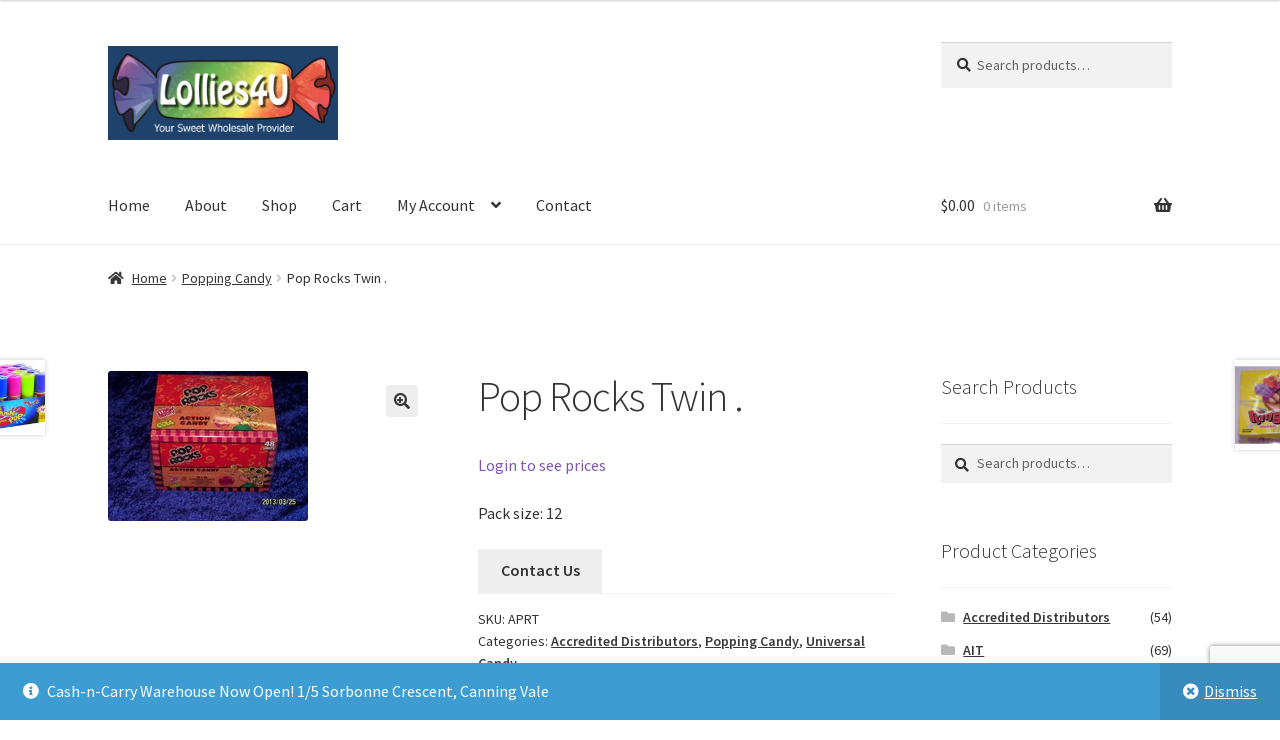

--- FILE ---
content_type: text/html; charset=utf-8
request_url: https://www.google.com/recaptcha/api2/anchor?ar=1&k=6Lf9n2spAAAAAKnGTcz_hZjOHOTgI704OtrnnuEK&co=aHR0cHM6Ly9sb2xsaWVzNHUuY29tLmF1OjQ0Mw..&hl=en&v=N67nZn4AqZkNcbeMu4prBgzg&size=invisible&anchor-ms=20000&execute-ms=30000&cb=m68rgewyme1u
body_size: 48887
content:
<!DOCTYPE HTML><html dir="ltr" lang="en"><head><meta http-equiv="Content-Type" content="text/html; charset=UTF-8">
<meta http-equiv="X-UA-Compatible" content="IE=edge">
<title>reCAPTCHA</title>
<style type="text/css">
/* cyrillic-ext */
@font-face {
  font-family: 'Roboto';
  font-style: normal;
  font-weight: 400;
  font-stretch: 100%;
  src: url(//fonts.gstatic.com/s/roboto/v48/KFO7CnqEu92Fr1ME7kSn66aGLdTylUAMa3GUBHMdazTgWw.woff2) format('woff2');
  unicode-range: U+0460-052F, U+1C80-1C8A, U+20B4, U+2DE0-2DFF, U+A640-A69F, U+FE2E-FE2F;
}
/* cyrillic */
@font-face {
  font-family: 'Roboto';
  font-style: normal;
  font-weight: 400;
  font-stretch: 100%;
  src: url(//fonts.gstatic.com/s/roboto/v48/KFO7CnqEu92Fr1ME7kSn66aGLdTylUAMa3iUBHMdazTgWw.woff2) format('woff2');
  unicode-range: U+0301, U+0400-045F, U+0490-0491, U+04B0-04B1, U+2116;
}
/* greek-ext */
@font-face {
  font-family: 'Roboto';
  font-style: normal;
  font-weight: 400;
  font-stretch: 100%;
  src: url(//fonts.gstatic.com/s/roboto/v48/KFO7CnqEu92Fr1ME7kSn66aGLdTylUAMa3CUBHMdazTgWw.woff2) format('woff2');
  unicode-range: U+1F00-1FFF;
}
/* greek */
@font-face {
  font-family: 'Roboto';
  font-style: normal;
  font-weight: 400;
  font-stretch: 100%;
  src: url(//fonts.gstatic.com/s/roboto/v48/KFO7CnqEu92Fr1ME7kSn66aGLdTylUAMa3-UBHMdazTgWw.woff2) format('woff2');
  unicode-range: U+0370-0377, U+037A-037F, U+0384-038A, U+038C, U+038E-03A1, U+03A3-03FF;
}
/* math */
@font-face {
  font-family: 'Roboto';
  font-style: normal;
  font-weight: 400;
  font-stretch: 100%;
  src: url(//fonts.gstatic.com/s/roboto/v48/KFO7CnqEu92Fr1ME7kSn66aGLdTylUAMawCUBHMdazTgWw.woff2) format('woff2');
  unicode-range: U+0302-0303, U+0305, U+0307-0308, U+0310, U+0312, U+0315, U+031A, U+0326-0327, U+032C, U+032F-0330, U+0332-0333, U+0338, U+033A, U+0346, U+034D, U+0391-03A1, U+03A3-03A9, U+03B1-03C9, U+03D1, U+03D5-03D6, U+03F0-03F1, U+03F4-03F5, U+2016-2017, U+2034-2038, U+203C, U+2040, U+2043, U+2047, U+2050, U+2057, U+205F, U+2070-2071, U+2074-208E, U+2090-209C, U+20D0-20DC, U+20E1, U+20E5-20EF, U+2100-2112, U+2114-2115, U+2117-2121, U+2123-214F, U+2190, U+2192, U+2194-21AE, U+21B0-21E5, U+21F1-21F2, U+21F4-2211, U+2213-2214, U+2216-22FF, U+2308-230B, U+2310, U+2319, U+231C-2321, U+2336-237A, U+237C, U+2395, U+239B-23B7, U+23D0, U+23DC-23E1, U+2474-2475, U+25AF, U+25B3, U+25B7, U+25BD, U+25C1, U+25CA, U+25CC, U+25FB, U+266D-266F, U+27C0-27FF, U+2900-2AFF, U+2B0E-2B11, U+2B30-2B4C, U+2BFE, U+3030, U+FF5B, U+FF5D, U+1D400-1D7FF, U+1EE00-1EEFF;
}
/* symbols */
@font-face {
  font-family: 'Roboto';
  font-style: normal;
  font-weight: 400;
  font-stretch: 100%;
  src: url(//fonts.gstatic.com/s/roboto/v48/KFO7CnqEu92Fr1ME7kSn66aGLdTylUAMaxKUBHMdazTgWw.woff2) format('woff2');
  unicode-range: U+0001-000C, U+000E-001F, U+007F-009F, U+20DD-20E0, U+20E2-20E4, U+2150-218F, U+2190, U+2192, U+2194-2199, U+21AF, U+21E6-21F0, U+21F3, U+2218-2219, U+2299, U+22C4-22C6, U+2300-243F, U+2440-244A, U+2460-24FF, U+25A0-27BF, U+2800-28FF, U+2921-2922, U+2981, U+29BF, U+29EB, U+2B00-2BFF, U+4DC0-4DFF, U+FFF9-FFFB, U+10140-1018E, U+10190-1019C, U+101A0, U+101D0-101FD, U+102E0-102FB, U+10E60-10E7E, U+1D2C0-1D2D3, U+1D2E0-1D37F, U+1F000-1F0FF, U+1F100-1F1AD, U+1F1E6-1F1FF, U+1F30D-1F30F, U+1F315, U+1F31C, U+1F31E, U+1F320-1F32C, U+1F336, U+1F378, U+1F37D, U+1F382, U+1F393-1F39F, U+1F3A7-1F3A8, U+1F3AC-1F3AF, U+1F3C2, U+1F3C4-1F3C6, U+1F3CA-1F3CE, U+1F3D4-1F3E0, U+1F3ED, U+1F3F1-1F3F3, U+1F3F5-1F3F7, U+1F408, U+1F415, U+1F41F, U+1F426, U+1F43F, U+1F441-1F442, U+1F444, U+1F446-1F449, U+1F44C-1F44E, U+1F453, U+1F46A, U+1F47D, U+1F4A3, U+1F4B0, U+1F4B3, U+1F4B9, U+1F4BB, U+1F4BF, U+1F4C8-1F4CB, U+1F4D6, U+1F4DA, U+1F4DF, U+1F4E3-1F4E6, U+1F4EA-1F4ED, U+1F4F7, U+1F4F9-1F4FB, U+1F4FD-1F4FE, U+1F503, U+1F507-1F50B, U+1F50D, U+1F512-1F513, U+1F53E-1F54A, U+1F54F-1F5FA, U+1F610, U+1F650-1F67F, U+1F687, U+1F68D, U+1F691, U+1F694, U+1F698, U+1F6AD, U+1F6B2, U+1F6B9-1F6BA, U+1F6BC, U+1F6C6-1F6CF, U+1F6D3-1F6D7, U+1F6E0-1F6EA, U+1F6F0-1F6F3, U+1F6F7-1F6FC, U+1F700-1F7FF, U+1F800-1F80B, U+1F810-1F847, U+1F850-1F859, U+1F860-1F887, U+1F890-1F8AD, U+1F8B0-1F8BB, U+1F8C0-1F8C1, U+1F900-1F90B, U+1F93B, U+1F946, U+1F984, U+1F996, U+1F9E9, U+1FA00-1FA6F, U+1FA70-1FA7C, U+1FA80-1FA89, U+1FA8F-1FAC6, U+1FACE-1FADC, U+1FADF-1FAE9, U+1FAF0-1FAF8, U+1FB00-1FBFF;
}
/* vietnamese */
@font-face {
  font-family: 'Roboto';
  font-style: normal;
  font-weight: 400;
  font-stretch: 100%;
  src: url(//fonts.gstatic.com/s/roboto/v48/KFO7CnqEu92Fr1ME7kSn66aGLdTylUAMa3OUBHMdazTgWw.woff2) format('woff2');
  unicode-range: U+0102-0103, U+0110-0111, U+0128-0129, U+0168-0169, U+01A0-01A1, U+01AF-01B0, U+0300-0301, U+0303-0304, U+0308-0309, U+0323, U+0329, U+1EA0-1EF9, U+20AB;
}
/* latin-ext */
@font-face {
  font-family: 'Roboto';
  font-style: normal;
  font-weight: 400;
  font-stretch: 100%;
  src: url(//fonts.gstatic.com/s/roboto/v48/KFO7CnqEu92Fr1ME7kSn66aGLdTylUAMa3KUBHMdazTgWw.woff2) format('woff2');
  unicode-range: U+0100-02BA, U+02BD-02C5, U+02C7-02CC, U+02CE-02D7, U+02DD-02FF, U+0304, U+0308, U+0329, U+1D00-1DBF, U+1E00-1E9F, U+1EF2-1EFF, U+2020, U+20A0-20AB, U+20AD-20C0, U+2113, U+2C60-2C7F, U+A720-A7FF;
}
/* latin */
@font-face {
  font-family: 'Roboto';
  font-style: normal;
  font-weight: 400;
  font-stretch: 100%;
  src: url(//fonts.gstatic.com/s/roboto/v48/KFO7CnqEu92Fr1ME7kSn66aGLdTylUAMa3yUBHMdazQ.woff2) format('woff2');
  unicode-range: U+0000-00FF, U+0131, U+0152-0153, U+02BB-02BC, U+02C6, U+02DA, U+02DC, U+0304, U+0308, U+0329, U+2000-206F, U+20AC, U+2122, U+2191, U+2193, U+2212, U+2215, U+FEFF, U+FFFD;
}
/* cyrillic-ext */
@font-face {
  font-family: 'Roboto';
  font-style: normal;
  font-weight: 500;
  font-stretch: 100%;
  src: url(//fonts.gstatic.com/s/roboto/v48/KFO7CnqEu92Fr1ME7kSn66aGLdTylUAMa3GUBHMdazTgWw.woff2) format('woff2');
  unicode-range: U+0460-052F, U+1C80-1C8A, U+20B4, U+2DE0-2DFF, U+A640-A69F, U+FE2E-FE2F;
}
/* cyrillic */
@font-face {
  font-family: 'Roboto';
  font-style: normal;
  font-weight: 500;
  font-stretch: 100%;
  src: url(//fonts.gstatic.com/s/roboto/v48/KFO7CnqEu92Fr1ME7kSn66aGLdTylUAMa3iUBHMdazTgWw.woff2) format('woff2');
  unicode-range: U+0301, U+0400-045F, U+0490-0491, U+04B0-04B1, U+2116;
}
/* greek-ext */
@font-face {
  font-family: 'Roboto';
  font-style: normal;
  font-weight: 500;
  font-stretch: 100%;
  src: url(//fonts.gstatic.com/s/roboto/v48/KFO7CnqEu92Fr1ME7kSn66aGLdTylUAMa3CUBHMdazTgWw.woff2) format('woff2');
  unicode-range: U+1F00-1FFF;
}
/* greek */
@font-face {
  font-family: 'Roboto';
  font-style: normal;
  font-weight: 500;
  font-stretch: 100%;
  src: url(//fonts.gstatic.com/s/roboto/v48/KFO7CnqEu92Fr1ME7kSn66aGLdTylUAMa3-UBHMdazTgWw.woff2) format('woff2');
  unicode-range: U+0370-0377, U+037A-037F, U+0384-038A, U+038C, U+038E-03A1, U+03A3-03FF;
}
/* math */
@font-face {
  font-family: 'Roboto';
  font-style: normal;
  font-weight: 500;
  font-stretch: 100%;
  src: url(//fonts.gstatic.com/s/roboto/v48/KFO7CnqEu92Fr1ME7kSn66aGLdTylUAMawCUBHMdazTgWw.woff2) format('woff2');
  unicode-range: U+0302-0303, U+0305, U+0307-0308, U+0310, U+0312, U+0315, U+031A, U+0326-0327, U+032C, U+032F-0330, U+0332-0333, U+0338, U+033A, U+0346, U+034D, U+0391-03A1, U+03A3-03A9, U+03B1-03C9, U+03D1, U+03D5-03D6, U+03F0-03F1, U+03F4-03F5, U+2016-2017, U+2034-2038, U+203C, U+2040, U+2043, U+2047, U+2050, U+2057, U+205F, U+2070-2071, U+2074-208E, U+2090-209C, U+20D0-20DC, U+20E1, U+20E5-20EF, U+2100-2112, U+2114-2115, U+2117-2121, U+2123-214F, U+2190, U+2192, U+2194-21AE, U+21B0-21E5, U+21F1-21F2, U+21F4-2211, U+2213-2214, U+2216-22FF, U+2308-230B, U+2310, U+2319, U+231C-2321, U+2336-237A, U+237C, U+2395, U+239B-23B7, U+23D0, U+23DC-23E1, U+2474-2475, U+25AF, U+25B3, U+25B7, U+25BD, U+25C1, U+25CA, U+25CC, U+25FB, U+266D-266F, U+27C0-27FF, U+2900-2AFF, U+2B0E-2B11, U+2B30-2B4C, U+2BFE, U+3030, U+FF5B, U+FF5D, U+1D400-1D7FF, U+1EE00-1EEFF;
}
/* symbols */
@font-face {
  font-family: 'Roboto';
  font-style: normal;
  font-weight: 500;
  font-stretch: 100%;
  src: url(//fonts.gstatic.com/s/roboto/v48/KFO7CnqEu92Fr1ME7kSn66aGLdTylUAMaxKUBHMdazTgWw.woff2) format('woff2');
  unicode-range: U+0001-000C, U+000E-001F, U+007F-009F, U+20DD-20E0, U+20E2-20E4, U+2150-218F, U+2190, U+2192, U+2194-2199, U+21AF, U+21E6-21F0, U+21F3, U+2218-2219, U+2299, U+22C4-22C6, U+2300-243F, U+2440-244A, U+2460-24FF, U+25A0-27BF, U+2800-28FF, U+2921-2922, U+2981, U+29BF, U+29EB, U+2B00-2BFF, U+4DC0-4DFF, U+FFF9-FFFB, U+10140-1018E, U+10190-1019C, U+101A0, U+101D0-101FD, U+102E0-102FB, U+10E60-10E7E, U+1D2C0-1D2D3, U+1D2E0-1D37F, U+1F000-1F0FF, U+1F100-1F1AD, U+1F1E6-1F1FF, U+1F30D-1F30F, U+1F315, U+1F31C, U+1F31E, U+1F320-1F32C, U+1F336, U+1F378, U+1F37D, U+1F382, U+1F393-1F39F, U+1F3A7-1F3A8, U+1F3AC-1F3AF, U+1F3C2, U+1F3C4-1F3C6, U+1F3CA-1F3CE, U+1F3D4-1F3E0, U+1F3ED, U+1F3F1-1F3F3, U+1F3F5-1F3F7, U+1F408, U+1F415, U+1F41F, U+1F426, U+1F43F, U+1F441-1F442, U+1F444, U+1F446-1F449, U+1F44C-1F44E, U+1F453, U+1F46A, U+1F47D, U+1F4A3, U+1F4B0, U+1F4B3, U+1F4B9, U+1F4BB, U+1F4BF, U+1F4C8-1F4CB, U+1F4D6, U+1F4DA, U+1F4DF, U+1F4E3-1F4E6, U+1F4EA-1F4ED, U+1F4F7, U+1F4F9-1F4FB, U+1F4FD-1F4FE, U+1F503, U+1F507-1F50B, U+1F50D, U+1F512-1F513, U+1F53E-1F54A, U+1F54F-1F5FA, U+1F610, U+1F650-1F67F, U+1F687, U+1F68D, U+1F691, U+1F694, U+1F698, U+1F6AD, U+1F6B2, U+1F6B9-1F6BA, U+1F6BC, U+1F6C6-1F6CF, U+1F6D3-1F6D7, U+1F6E0-1F6EA, U+1F6F0-1F6F3, U+1F6F7-1F6FC, U+1F700-1F7FF, U+1F800-1F80B, U+1F810-1F847, U+1F850-1F859, U+1F860-1F887, U+1F890-1F8AD, U+1F8B0-1F8BB, U+1F8C0-1F8C1, U+1F900-1F90B, U+1F93B, U+1F946, U+1F984, U+1F996, U+1F9E9, U+1FA00-1FA6F, U+1FA70-1FA7C, U+1FA80-1FA89, U+1FA8F-1FAC6, U+1FACE-1FADC, U+1FADF-1FAE9, U+1FAF0-1FAF8, U+1FB00-1FBFF;
}
/* vietnamese */
@font-face {
  font-family: 'Roboto';
  font-style: normal;
  font-weight: 500;
  font-stretch: 100%;
  src: url(//fonts.gstatic.com/s/roboto/v48/KFO7CnqEu92Fr1ME7kSn66aGLdTylUAMa3OUBHMdazTgWw.woff2) format('woff2');
  unicode-range: U+0102-0103, U+0110-0111, U+0128-0129, U+0168-0169, U+01A0-01A1, U+01AF-01B0, U+0300-0301, U+0303-0304, U+0308-0309, U+0323, U+0329, U+1EA0-1EF9, U+20AB;
}
/* latin-ext */
@font-face {
  font-family: 'Roboto';
  font-style: normal;
  font-weight: 500;
  font-stretch: 100%;
  src: url(//fonts.gstatic.com/s/roboto/v48/KFO7CnqEu92Fr1ME7kSn66aGLdTylUAMa3KUBHMdazTgWw.woff2) format('woff2');
  unicode-range: U+0100-02BA, U+02BD-02C5, U+02C7-02CC, U+02CE-02D7, U+02DD-02FF, U+0304, U+0308, U+0329, U+1D00-1DBF, U+1E00-1E9F, U+1EF2-1EFF, U+2020, U+20A0-20AB, U+20AD-20C0, U+2113, U+2C60-2C7F, U+A720-A7FF;
}
/* latin */
@font-face {
  font-family: 'Roboto';
  font-style: normal;
  font-weight: 500;
  font-stretch: 100%;
  src: url(//fonts.gstatic.com/s/roboto/v48/KFO7CnqEu92Fr1ME7kSn66aGLdTylUAMa3yUBHMdazQ.woff2) format('woff2');
  unicode-range: U+0000-00FF, U+0131, U+0152-0153, U+02BB-02BC, U+02C6, U+02DA, U+02DC, U+0304, U+0308, U+0329, U+2000-206F, U+20AC, U+2122, U+2191, U+2193, U+2212, U+2215, U+FEFF, U+FFFD;
}
/* cyrillic-ext */
@font-face {
  font-family: 'Roboto';
  font-style: normal;
  font-weight: 900;
  font-stretch: 100%;
  src: url(//fonts.gstatic.com/s/roboto/v48/KFO7CnqEu92Fr1ME7kSn66aGLdTylUAMa3GUBHMdazTgWw.woff2) format('woff2');
  unicode-range: U+0460-052F, U+1C80-1C8A, U+20B4, U+2DE0-2DFF, U+A640-A69F, U+FE2E-FE2F;
}
/* cyrillic */
@font-face {
  font-family: 'Roboto';
  font-style: normal;
  font-weight: 900;
  font-stretch: 100%;
  src: url(//fonts.gstatic.com/s/roboto/v48/KFO7CnqEu92Fr1ME7kSn66aGLdTylUAMa3iUBHMdazTgWw.woff2) format('woff2');
  unicode-range: U+0301, U+0400-045F, U+0490-0491, U+04B0-04B1, U+2116;
}
/* greek-ext */
@font-face {
  font-family: 'Roboto';
  font-style: normal;
  font-weight: 900;
  font-stretch: 100%;
  src: url(//fonts.gstatic.com/s/roboto/v48/KFO7CnqEu92Fr1ME7kSn66aGLdTylUAMa3CUBHMdazTgWw.woff2) format('woff2');
  unicode-range: U+1F00-1FFF;
}
/* greek */
@font-face {
  font-family: 'Roboto';
  font-style: normal;
  font-weight: 900;
  font-stretch: 100%;
  src: url(//fonts.gstatic.com/s/roboto/v48/KFO7CnqEu92Fr1ME7kSn66aGLdTylUAMa3-UBHMdazTgWw.woff2) format('woff2');
  unicode-range: U+0370-0377, U+037A-037F, U+0384-038A, U+038C, U+038E-03A1, U+03A3-03FF;
}
/* math */
@font-face {
  font-family: 'Roboto';
  font-style: normal;
  font-weight: 900;
  font-stretch: 100%;
  src: url(//fonts.gstatic.com/s/roboto/v48/KFO7CnqEu92Fr1ME7kSn66aGLdTylUAMawCUBHMdazTgWw.woff2) format('woff2');
  unicode-range: U+0302-0303, U+0305, U+0307-0308, U+0310, U+0312, U+0315, U+031A, U+0326-0327, U+032C, U+032F-0330, U+0332-0333, U+0338, U+033A, U+0346, U+034D, U+0391-03A1, U+03A3-03A9, U+03B1-03C9, U+03D1, U+03D5-03D6, U+03F0-03F1, U+03F4-03F5, U+2016-2017, U+2034-2038, U+203C, U+2040, U+2043, U+2047, U+2050, U+2057, U+205F, U+2070-2071, U+2074-208E, U+2090-209C, U+20D0-20DC, U+20E1, U+20E5-20EF, U+2100-2112, U+2114-2115, U+2117-2121, U+2123-214F, U+2190, U+2192, U+2194-21AE, U+21B0-21E5, U+21F1-21F2, U+21F4-2211, U+2213-2214, U+2216-22FF, U+2308-230B, U+2310, U+2319, U+231C-2321, U+2336-237A, U+237C, U+2395, U+239B-23B7, U+23D0, U+23DC-23E1, U+2474-2475, U+25AF, U+25B3, U+25B7, U+25BD, U+25C1, U+25CA, U+25CC, U+25FB, U+266D-266F, U+27C0-27FF, U+2900-2AFF, U+2B0E-2B11, U+2B30-2B4C, U+2BFE, U+3030, U+FF5B, U+FF5D, U+1D400-1D7FF, U+1EE00-1EEFF;
}
/* symbols */
@font-face {
  font-family: 'Roboto';
  font-style: normal;
  font-weight: 900;
  font-stretch: 100%;
  src: url(//fonts.gstatic.com/s/roboto/v48/KFO7CnqEu92Fr1ME7kSn66aGLdTylUAMaxKUBHMdazTgWw.woff2) format('woff2');
  unicode-range: U+0001-000C, U+000E-001F, U+007F-009F, U+20DD-20E0, U+20E2-20E4, U+2150-218F, U+2190, U+2192, U+2194-2199, U+21AF, U+21E6-21F0, U+21F3, U+2218-2219, U+2299, U+22C4-22C6, U+2300-243F, U+2440-244A, U+2460-24FF, U+25A0-27BF, U+2800-28FF, U+2921-2922, U+2981, U+29BF, U+29EB, U+2B00-2BFF, U+4DC0-4DFF, U+FFF9-FFFB, U+10140-1018E, U+10190-1019C, U+101A0, U+101D0-101FD, U+102E0-102FB, U+10E60-10E7E, U+1D2C0-1D2D3, U+1D2E0-1D37F, U+1F000-1F0FF, U+1F100-1F1AD, U+1F1E6-1F1FF, U+1F30D-1F30F, U+1F315, U+1F31C, U+1F31E, U+1F320-1F32C, U+1F336, U+1F378, U+1F37D, U+1F382, U+1F393-1F39F, U+1F3A7-1F3A8, U+1F3AC-1F3AF, U+1F3C2, U+1F3C4-1F3C6, U+1F3CA-1F3CE, U+1F3D4-1F3E0, U+1F3ED, U+1F3F1-1F3F3, U+1F3F5-1F3F7, U+1F408, U+1F415, U+1F41F, U+1F426, U+1F43F, U+1F441-1F442, U+1F444, U+1F446-1F449, U+1F44C-1F44E, U+1F453, U+1F46A, U+1F47D, U+1F4A3, U+1F4B0, U+1F4B3, U+1F4B9, U+1F4BB, U+1F4BF, U+1F4C8-1F4CB, U+1F4D6, U+1F4DA, U+1F4DF, U+1F4E3-1F4E6, U+1F4EA-1F4ED, U+1F4F7, U+1F4F9-1F4FB, U+1F4FD-1F4FE, U+1F503, U+1F507-1F50B, U+1F50D, U+1F512-1F513, U+1F53E-1F54A, U+1F54F-1F5FA, U+1F610, U+1F650-1F67F, U+1F687, U+1F68D, U+1F691, U+1F694, U+1F698, U+1F6AD, U+1F6B2, U+1F6B9-1F6BA, U+1F6BC, U+1F6C6-1F6CF, U+1F6D3-1F6D7, U+1F6E0-1F6EA, U+1F6F0-1F6F3, U+1F6F7-1F6FC, U+1F700-1F7FF, U+1F800-1F80B, U+1F810-1F847, U+1F850-1F859, U+1F860-1F887, U+1F890-1F8AD, U+1F8B0-1F8BB, U+1F8C0-1F8C1, U+1F900-1F90B, U+1F93B, U+1F946, U+1F984, U+1F996, U+1F9E9, U+1FA00-1FA6F, U+1FA70-1FA7C, U+1FA80-1FA89, U+1FA8F-1FAC6, U+1FACE-1FADC, U+1FADF-1FAE9, U+1FAF0-1FAF8, U+1FB00-1FBFF;
}
/* vietnamese */
@font-face {
  font-family: 'Roboto';
  font-style: normal;
  font-weight: 900;
  font-stretch: 100%;
  src: url(//fonts.gstatic.com/s/roboto/v48/KFO7CnqEu92Fr1ME7kSn66aGLdTylUAMa3OUBHMdazTgWw.woff2) format('woff2');
  unicode-range: U+0102-0103, U+0110-0111, U+0128-0129, U+0168-0169, U+01A0-01A1, U+01AF-01B0, U+0300-0301, U+0303-0304, U+0308-0309, U+0323, U+0329, U+1EA0-1EF9, U+20AB;
}
/* latin-ext */
@font-face {
  font-family: 'Roboto';
  font-style: normal;
  font-weight: 900;
  font-stretch: 100%;
  src: url(//fonts.gstatic.com/s/roboto/v48/KFO7CnqEu92Fr1ME7kSn66aGLdTylUAMa3KUBHMdazTgWw.woff2) format('woff2');
  unicode-range: U+0100-02BA, U+02BD-02C5, U+02C7-02CC, U+02CE-02D7, U+02DD-02FF, U+0304, U+0308, U+0329, U+1D00-1DBF, U+1E00-1E9F, U+1EF2-1EFF, U+2020, U+20A0-20AB, U+20AD-20C0, U+2113, U+2C60-2C7F, U+A720-A7FF;
}
/* latin */
@font-face {
  font-family: 'Roboto';
  font-style: normal;
  font-weight: 900;
  font-stretch: 100%;
  src: url(//fonts.gstatic.com/s/roboto/v48/KFO7CnqEu92Fr1ME7kSn66aGLdTylUAMa3yUBHMdazQ.woff2) format('woff2');
  unicode-range: U+0000-00FF, U+0131, U+0152-0153, U+02BB-02BC, U+02C6, U+02DA, U+02DC, U+0304, U+0308, U+0329, U+2000-206F, U+20AC, U+2122, U+2191, U+2193, U+2212, U+2215, U+FEFF, U+FFFD;
}

</style>
<link rel="stylesheet" type="text/css" href="https://www.gstatic.com/recaptcha/releases/N67nZn4AqZkNcbeMu4prBgzg/styles__ltr.css">
<script nonce="BVoXx0FIE84I8zmnnWIevg" type="text/javascript">window['__recaptcha_api'] = 'https://www.google.com/recaptcha/api2/';</script>
<script type="text/javascript" src="https://www.gstatic.com/recaptcha/releases/N67nZn4AqZkNcbeMu4prBgzg/recaptcha__en.js" nonce="BVoXx0FIE84I8zmnnWIevg">
      
    </script></head>
<body><div id="rc-anchor-alert" class="rc-anchor-alert"></div>
<input type="hidden" id="recaptcha-token" value="[base64]">
<script type="text/javascript" nonce="BVoXx0FIE84I8zmnnWIevg">
      recaptcha.anchor.Main.init("[\x22ainput\x22,[\x22bgdata\x22,\x22\x22,\[base64]/[base64]/[base64]/[base64]/[base64]/UltsKytdPUU6KEU8MjA0OD9SW2wrK109RT4+NnwxOTI6KChFJjY0NTEyKT09NTUyOTYmJk0rMTxjLmxlbmd0aCYmKGMuY2hhckNvZGVBdChNKzEpJjY0NTEyKT09NTYzMjA/[base64]/[base64]/[base64]/[base64]/[base64]/[base64]/[base64]\x22,\[base64]\\u003d\\u003d\x22,\x22wobDisKvw6QAw7vCm8KRR8OBScOjHMOkDzwWwogHw7V1F8OBwossXBvDjMKALsKOaTXChcO8wpzDriDCrcK4w4kDwoo0wrsCw4bCsxYrPsKpSG1iDsKaw5ZqESMFwoPCixvCmSVBw4/[base64]/Dj8O2TcO2acOlw5/CgcKdP1ghwqPCp8KCLcKad8KqwrnCosOaw4pcc2swScOIRRt8BUQjw53CoMKreHZTVnN3G8K9wpxFw7l8w5YUwrY/w6PCvGoqBcOHw44dVMOcwr/DmAIQw4XDl3jCiMKcd0rClcOQVTgWw75uw51Cw5paV8K/RcOnK27Cv8O5H8KvdTIVY8ORwrY5w7xLL8OsbUApwpXCqWwyCcKQLEvDmnLDmsKdw7nCoENdbMK8JcK9KDrDrcOSPRbCv8ObX2fCpcKNSWvDmMKcKzzCvBfDlwzCjQvDnU7DliEhwpnCosO/RcKOw7ojwoRZwojCvMKBKmtJIQhzwoPDhMKnw5YcwobCnXLCgBENKFrCisK/TgDDt8KqBlzDu8KmUUvDkRfDtMOWBSjCrRnDpMKfwpdufMOvPE9pw7ZnwovCjcKXw6Z2CyEcw6HDrsK/GcOVwprDnMOmw7t3wpQFLRRjCB/DjsKvT3jDj8OlwqLCmGrCngPCuMKiLsKrw5FWwpjCuWh7GQYWw7zCkCPDmMKkw4HCnHQCwosxw6FKTMO8wpbDvMOUI8Kjwp1ew6Viw5AvbVd0OTfCjl7Dk2LDt8O1O8K/[base64]/DhFzCjkkcw4jClMOhwo1pOTPDtMO3wqEfOcO/[base64]/DpcK5wrMrTMK4A2/DusK4fsKJbcO+w4PDhUQbwpwQwqscYMKsPw/Do8K+w4rChVDDpsO+wrvCmMOVYTJ0w77DpMKxw6jCjFdtw5BrRcKWw4wGCsOuwqViwpNIX1B0W2fDqGYJYnRkw5tMwonDpMKgw5bDkCBOwpVNwqQJLFABwrTDvsOcd8O/BsK4XcK/d2sewrN3w57DqGDDpRHChV1vDMKxwphbMcOdwrR2wqjDqE7Dpj5WwojDgMKBw7jCksO4JMOjwq7DisKUwph8e8KGMhF0w4rDjcO8wrbCqEM/MA8JJMKbDEzCqsKPYg/DncKuw5/DpsKFw6TCvcOVcMOzw47DiMOSWcKDdsK2wqElIG7CiU1hccO7w4vDqMKrQ8OvBsOhw780U0vCgS7CgQBCKBMvKiVoY14Kwqs6w6YJwqbCusKYLsKcw6XDkl5sQi0lWMOJTiLDocOyw7HDusK4f3LChMOrDnvDicKGG1HDszpPwo/[base64]/[base64]/CrsK1w4tYPgTDqsKlw5fDsMOtFDorAUPDscONw7gLWcOSU8OGw4BVScKrw7VywrjCjsOdw6nDrcK3wrvCo1HDoQ3CqETDgsOWX8K5QMO2aMOZwofDhsOEIk3Cu0Viwr0kw40iw7XCnsK8wqh2wqTDsXo0cl8swrMpwpHDuC7CkHpXwpTClS50L3zDkEhZwq3DqC/Dm8O3H2JiGMOgw4LCocKiw6U8PsKCw6PDizTCv3jDiV4+w7BcaEYiw7lqwrNbw5EsC8K2RjHDkcO8Yw/DlnbChi/DlsKBYAEYw5LCnMOhdjTDpsKDRMKVwow9W8Oiw4kRa1R7WC8DwrnCt8OwZsKkw6nDicOcQsOHw7Npc8OaDRDCrG/[base64]/DvcOyDQQUwovCssOVIgFRw51Nwo04EMKAwoYZKcOLwrvDpi/DgyAXHMKYw4fCgzlVw4/CnyR5w694w7R2w4p8LHrDswrCmmLDucOEfMO7P8K/[base64]/DjMOLPgzCvnTCscOEBcKKe1bCoMOqwp/DtcOYSGfDtFonwpsJw4/CoHd5wr4RGCHDu8KDMsOUwr/CrRxpw7x9ADrCinbCiw0YGcKgLh/DtzbDtkzDm8KPdsK6bWTDl8OWCwYwaMKFXxHCsMKaYsOqaMOswoV5bR/DqMK8A8KIM8OqwqjDkcKuwpDDtSnCv2QGGsODaGTCvMKAwqIPwqjCjcKWwqbDvSg4w4NawoLCpUfClSVkRCIGMMKNw5/Di8OFL8K3SMOOTcOOVCpmdTotXMKrwq02HxbDp8Kfw7vCmmcEwrTCiV9Qd8KAfSfCisKFw6HDgsK/XAlGTMK9SVPDrlA2w4PCn8KFLMORw4rDjSDCtA7DgXLDkgTCrMOKw73DvcKow4EjwrnDkH7DicKlAiFww6YbwpzDssOxwoHCusOcwol/[base64]/w69twr7DqcOLd8Olwr3DrHgcel7DucOew77CtxjChsO5Q8KXAcOhbw/[base64]/DiGDCiMO4w7HDscK/[base64]/fcODw4/[base64]/[base64]/DjUbCkUpXNgZxwovClVofZn0ebRbCrnZlw67DmmjCnjTDocKewofDpXQyw7JNb8O2w67DosK1wo/Dgx8Kw6tHw6DDisKAP3ULwpbDlcKlwqjCsTnCocO8DD94woRdQQgVw5zCnEsdw65Bw50FWMKZaXERwo1/DcO0w7UlLMKHw5rDmcOVwpUIw7jCvsOQAMK8w7/DuMOAF8ONUMKcw7wmwp3DmRNgOXDDlz4jBxTDv8K/wo7DpsO4w5vChsOLwpTDuwxFw7fDnsKqw7zDviRuFMOZYDAlUyTDshPDgF/Cn8KWWMOmOToQCMOKw6ZQV8K8MsOqwrQwIsKVwoDDicO5wqcuG0YieiwvwpTDkVA1HcKbZG7DisOBQWfDiiHCg8Olw7A8wr3DrcKhwq0kWcKgw7pWw5TCtjnDtcOTwpJIb8OVcEbDnsOIRB4XwpFLSTDDvsKWw7jDicOJwqkHb8KQPiYIw6QBwqlZwobDjHsePMO/w4jCpsOyw6fCh8KNwrbDqAQiwpPCjcORw4RVCMK1w5Uhw5LDrCXCr8KywpbCrCM/w6xzwqzCvBPCsMKHwqd7W8O3wr3DpMK+SADCki9ewrTCu19eUcOEwpg6aUfDrMK1XWPCuMOWfsKOG8OmJcKzK1rChMO5wo7Cs8KEw5vDoQBzw7NAw70WwoAxU8KFw6QwID/Dl8OoTmTDuRULFF8nTAjCocKQw67CqMKjwr7CpW/DnAlNCSjCikQxFcKzw6LDiMObwozDm8ODBcO8b3jDgsKhw7I2w4Z7LMOOTcObbcKdwr9JIhdSTcKmZMOswrfCtDpXKlzDocOBNjRDRsKjUcKKCxV9DsKfwoJ7w7FGVGvComsJwpjDkBh/[base64]/ECPDsmXDk8KJwp7DqsKuw7Axw5jCpETDoChPw7zCvMKteENEw7wOw7XCtUIObsOcccOeT8OrbMOowrXCsFDDjcOtw5rDnVYRKsKHBMKiKH3Ci1pBZcKgC8K1woXDuCMeRCvDt8KVwo/DpsKxwowyNB/ClQPCsAIke1s4wp5OFMKuw47DtcK0wqrCpMOgw6PDr8K1K8KYw4M+DMKZfx8cWhrDvMOtw7l/[base64]/DuFTCl09lw4dQwrPDsj3DtlbCrGTCphVXdMOGEMOZCcOsU1zDpcOXwrsew4DDj8OHw4zDoMOWwpDDn8OOwpTDo8Ksw7ULZA1GbizDvcKIPnUrwrAYw5lxw4DCpUvDu8OlBEvDsjzCk0/CuFZLUHfDvhJZWDE6wqt4w7EaYXDDkcKxw4vCrcOxSxQrw5ZqO8Kyw5EcwphCDsO+w7fChzZlw7UQwozDtANFw6hdwovCswjDqU3CnMOpw4bCp8OIP8ORw7HCjlBgwoRjwqYjwowQb8OLw6oTO1JUIT/Do1/ChMOKw7rCqzzDjsKoGSjDl8KDw7XCoMOyw7HCucK0woU5wrk0wrh/[base64]/DuA3DlsKnwr/CvcKnP3bCicKrwoYLwrHCpcKIwrctVcKbTcO4wr3Cp8ORwpRnw5MQKMKuwpPDnsOdB8OEw50YOMKFwr5saTnDtTLDh8OFQMOtbcO2wpzDiRwLfsOyTMO/[base64]/DB9HWHrDusO1w5QzLMKwwr0ybsKkwrMJLcOIEMODU8KvBMKgworDoSTDgsK9ZXpWS8OPw5hawo/Cikh4b8KqwrpQGzvCgGAFEBQYbS7Di8Kww4DCrGLDgsK1wp8ew6FGwrp1NsKOwpQKw7s1w5/ClEZgLcKNw586wo1/wr3ChnRvFXDCisKvCiFIwo/CtcOewofCh2rDncKfKVMmPUwnwocjwobDgQ7Cnmt+wpxaWW7CpcKPaMO0U8KDwrzCrcK5w5rCgR/DtHwSw7XDpsKwwr8dQcKQNQzCj8OFVhrDnQ5Nw7h6wrQsGSHCkFtdw6LCuMKVwpsVw7R5woDDqwEyXMKUw4R/[base64]/ClWzCncOFwp/CqR/CisOIwrzDunLDvUTCqMOmw7XDr8KcZcOZOsOBw55VP8Kfwq0bwrXCn8KjV8OBwqXDrV1swrnDghcPwpt6wqbCijRzwqHDrsOzw5JbNMOyU8O6QDzChyV5dTkANMO3d8K9w5UJB2TDlQ7CvXvDsMKhwpjChh4KwqjDqG/CnDvDrsK5HcOPL8K2wpHCpMONDMKbw6LCr8O4JcOHw6sUwqFqXsOGLMOUd8Kww7wcWlnCncO9w5/DgHl8MWvCtsOzRMO+woZaOcK5w6jDocK7wp/[base64]/E8OPw57DiBbCjkDCkAZtwqZjw7PDjU0oEzBkf8OUVAVgw7bCkHPCqMK3w4F6wonCgMK/w63ClMKPwrEOwo/CrnZww6DChMKpw77ClMKpwrrDixM4wqZSw6/Di8OtwrPDjUfDlsOwwqlDMgw5A0TDhlZSODnDrRjCsyx8ccKCwoHDl0DCrFlvEMKSw4BNJMKfMl/CsMK5wpxyMsOTeg7CrcOewqXDqcO6wrfCuwfCrmgeeS8ow7fDtsOgN8OLV0lRD8K/w6lYw77CicOOwojDhMKqwoXDhMK1CkXDhXZfwrdGw7jDv8KfWDfCig9vw7MCw6rDn8OIw5TCqEEbwrTClgkNwp5wB3bDpcKBw4HCo8O/IDhLVUUJwobDmMO+Hn7DoBhPw47Cj3FkwoXDqsOgfAzDm0DCqiLChX3CmsOxGsOTwokQWsKNecOZw6cPfMO7wrhLHcKEw5AkYlPDvMOrcsOjwosLw4EeDMOnwqzDocObw4bDn8OyW0Iva11Hwow2fH/CgEl6w6vCpnoRXmXDoMKANxI3NSrDtMOqw7dFw7TDsxjDjVPDhD/CuMKALmk4PE4oLjAuScKiwqlrEgoFdMOYa8OwMcORw44hf30gCgN/woPCncOsQlZ8PCrDlcO6w45mw6/CuiRTw6J5djMid8KAw7oTKsKpfWVTwqrDmMOAwqouwqpaw68/BMKxw5DCu8KLYsOrWmwXwqXCn8O4wozDthzCnF3Dg8KIasKLE2sFwpHCosKTwqNzNlFHw63DlRfCscKnTsKxwqsTYlbDn2HChFhLw51/Ck08w4F1wrnCp8K7R2rCt3/CgsOAZTrCuyHDpMODwrh6wo7Du8O1K3vDi1A3LXjDrMOdwr7DrcO2w41GEsOOZ8KOwo1AMzAUUcO6woA/[base64]/Du8OOTDvDpcOTw5ZuNijCnjUfwrAmwrRuM8KhwprCgC82bcOEw4UVwobDiCHCt8OiDcK8R8OWH3TDsBzCpMKKw4PCkRo3RsOYw5rCj8O/E3fCusO+wpEcw5vDk8OkFsOKw6nCkcKywqLCuMOmw7bCjsOjRsO6w4rDp19GPX7CucKkw7rDq8OXCDNlPcK5J01Cwr1zw4XDlcOTwrbDt1vCuFQsw5l7NsKSDsOCZcKvwpwRw5PDuWEQw6dvw6DCu8KBw5IZw45Owq/[base64]/wosEwrctZ3DDlXrDk8KUwp3CvsKRwrHDpgxkw4bDvnlGw6U+eWprbcKiL8KJOsK1wqHCj8KDwoTCpcOXKns0w49nCMOKwqbCu0RjacOcUMKnXsO4w4jCscOrw6jCrWQ0SsKqAMKrWTswwozCicOTAcO2S8KKZWQ8w6/Dri4oe1YCwrfDnTjCtsKrw5LDvV/CusOqCT/Cp8OmNMK3wrPDsnR9WsKvA8KHe8KjOsOHw7vDmn/Cu8KXclclwpZIVMOlO31ABMKeC8OVw5zDvsK0w6HDgMOjBcKwcA95w4TCtsKSw45OwrHDkUjCpMOGwrXCqFHClzrDjHxxw7/Cl2Uww53DqzDCgnVpwoPDuGnDjsO0ZUXCj8Obwo5oU8KdKns5NsKAw6xtw7/[base64]/T8Olw6tRD8Ocw7snw7DCq8KsPsKcw7FTwqwZPsKGKWzCj8OXw5J+w4LDtcKnwqrDqMO2HRDDk8KIIwzCvFDCqFDCkMKIw50XScORfl1HFylnHE4ow4bCtC8Ew5zCrmfDq8OZwqQcw5rDqUkRJhzDvUE7NWnDrRoOw7kwLwjCvcOSwpXCtARWw65Aw5/DmMKOwoXDt3/CrsKWw7oAwqTCrsOaTMKbJzk1wp0UH8KBJsKMeiMdLcKYw4DDtg7Dum0Jw4JXEMKtw5XDrcOkwrlNasOhw7rCg3zCtC8SUUxEw7gmJz7CjMK7w5wTEDp2VmMvwq0Qw44iB8KIDBFCw6Fkwrp2BiLDvsOsw4Jpw7TCnBx/QMKhdiFXRMOmw7XDv8OgIMODHMO9XMKQwqkbCShhwoxQA1bCkgTDosKgw64lwoQ7wqs7Km3CqMKkfwoWwrzDocKxwosAwqzDlsOZw7dEXgAjw4E5w5zCqsOjZ8OOwq1TcMKzw6RpNMOIw4NSAT3Ch17CiCHCm8KLVsO0w7/[base64]/Cp8OWwq/[base64]/ChzHDvMOGwrpxPsO/KnUhBsOuB3XDlW84fMObE8KIwrY1J8Ohw5rCuUIHfWoJw5t2wqTDn8OIw4zCtcOjZV5AdsKXw5Ydwq3CsB17JcKLwrbCj8OdJmxpHsK9wpp6wq3CncOODUTCnh/CosKuw6gpw7rDhcODdsKvEznDhsOuS0XCusObwpHCn8OQwrxiw5/DgcOZWsK+F8KaTVrCnsOgSsOrwrwkVDp2w4bCh8OQGFkYPsKGw4I8wqDDvMOfFMO9wrYQw4oSP01lw7EKw5xmNG9Zw5Y/[base64]/DhsKPdjvCuCfCqcOhNXQ6EmPDqATCqsKRZjbDsFbDq8Ooe8Oaw4Yxw73DhMOcw5Nlw5jDoUtpwrPCoB7CgEbDvMOyw6c8bwzClcKiw4HDhTfDjMK6F8O/wpAOZsOoOGrCsMKgw4jDrU7DsxxkwpNHI3QaQnknwokww5PCrG9yOsK+w4pWWsKQw4/CsMOXwpTDvV9OwosMw4M2w6xwZDLDnQ0yOcKuw5bDpDbDgiNPJWXCg8OJOsOuw4TDs3bCgVFmw4ESwr3Cti/DtFLDgsO2TcOmwroofVzCl8OJSsKPTsKPAsOUbMKrOcKFw4/Ck1h4w4tbX3EFwoUKwoUxOkd7C8KMNcOIw7PDm8KvDg7CsypCcT/Djh3Cs1fCpcOZccKuTl3DnQweTcKHwrbDr8Knw5AOVHNDwp09QwTCjDVZwolvwq5cwr7CoSbDncOJwrPCiH/[base64]/w4NpSMOoNzvDtXIUNQHDpcOhI8KSA34/TzbDscO+E2zCqWXCqVXDnnpnwprDs8OyXMOQw6DDhsKrw4fDqEgtw4XCrXXDuDLCrStFw7Ybw7fDvMKAwrvDrcOLRsKgw6PDg8Oewr3DoANFaBTCkMKgS8OTwodBe3Y5w45NEHnDrsOcwqvChMOeEwPChT/DnXPCg8OpwqEZETzDncOTwq18w57DjUsLL8K6wrELLx3DjGNBwrbCjcO0OMKLa8KUw4YHVcOLw7/DsMKlw6NmdsKIwpDDnhxuTcKEwr/CsU/ClMKUCXpyYcKPMMKEwohGKsKNw5lxZVRhwqk9w5p4w4fCsTbCr8KBGHF7wqkjw5JcwoAfw4sGGsK2V8O9QMO1wrB9w40bwpzCp3kvwqgsw5fDrCHCgCA4Vxt5w7R5KMKDwoPCtMO/wqPDo8KEw7cfwqRHw4o0w609w4zCqHjCgMKWNMKWXnIlV8O+wpMlb8O3NCBQfcKRZxXCuk85wo9RE8KQbk/Doi/CrMK/QsO5wqXDjSXDrHTDul4kMMOvwpHCmkRVWQLChcKhLMO6w7ogw7dcw7jCncKUTnUYEDh3N8KRBsOPJ8O0FsO3UyhCMTxrwo84PcKKPMK0bMO4w4jDqMOpw7gawpPCvgw6w5U2w4DCo8KXZsKKMXAywpzCmRECdRF0YQ8Ow5ZOdsOaw6rDlz/DqQ3CukUDDsOEI8K8w7zDnMKvQz3Dj8KRbE3Dg8OXAcO4DyQBGMORwonDt8KwwrrCo1vDkMOWE8Kqw6vDs8KzasK/[base64]/[base64]/[base64]/[base64]/DmcOvwqBdw7J1UisDw43CvsO4NcOkw7tdwqTDkXHCqi/CmMOlwrLCv8OOccOBwpkwworDqMOnwp5ww4LDvyTDjkvDnFJOw7fDnWbDr2VcbMKeUMOiw5VQw5PCh8OxT8K6VW5wdcK/[base64]/CnE3CucO2wrPCpyt7w5zCkMKqXMKbasOOW8ODw6rCo07DksKZwpwrw4o0wo/CrGHDvSRpJsKzw5zCu8KJw5Y3dMOgw7vDqsOQJ0jDthPDmH/Dh2swLBfDoMOFwo1dD2HDgk5dH3Yfwqcyw5/CqBBSTcOtw716f8K3UDgvw7Z4acKQw4EtwpxMFkhrYMOXwrdjVEDDqsK8KMKIw4kEGsOFwqsmbC7DowHCkT/DngLDgWVuw6MsBcO1wrc+w44JaUfCt8O7UsKKw6/Dv3zDlyNSwqrDs2LDmGnCocOdw4LCrC8cX1DDq8ORwptAwpJUIMK3HW/CvsKpwoTDrzkMLHvDucK3w7M3PH/CsMOowo0Hw6nDrsKUeydjHsKfwo5BwqLCk8OSHsKmw4PCoMKvw75OcEVIwqXDjA3CosKiw7HCkcKbN8KNwrPCniopw5bDsilDwpHCiyQHwpcvwrvDh0cWwrkdw7nCrsOcJmPDrUrDnh/CqAJHw4zDkBnCvQHDq2LDpMKWw4vCsgUMKsOpw4zDjwFHw7XDnhfCpn7DhcK6W8OYQ1fCosKQw47DqlDCqAUTwq4aw6TDocKyU8KYccOZbMOkwodQw6lwwqsSwoALw6/Du37DlsKhwpHDiMKtw6zDpsOsw59idSvDgFtiw68TDsOYwrVDUMO7Yg4LwpI9wqdZwo3Dq3rDhCvDpFDDsUkUQF9pJMKRXTvCtcOewolRBcOUBMOKw7rCkm/CvsOAE8Ofw5wPw5weAAomw6VOwqoVEcKpZcOkeGhrwozDmsOlwojCssOnA8Oyw6fDssOJRMOzLBfDpg/DkgfCrS7DksOkwr7CjMO/[base64]/DhcKhwpptwqPDo8OEZhg+wo/Ct0TCpsOdwq8AP8O9wo/CtMK4dgzDl8OVFmvCnRkPwp/DihsUw49+wpwSw4IBw7nCnMO7P8K8wrRhTDVhfMKrw5wRwpYQeWZLAj/[base64]/ClMOMwoIJw6vCr8K0wo/DgsKPGsOpw5keTklVW8KaSF/CgmPCvT7Dp8OkY3YNwpl7wrErw4PCjCZvw6nCvcK4woUINMOHwq/DgDY2w4dTaF7ClE1cw4RyJUBkBjTCvDkaIxlQw6NnwrZRw7vDl8Kgw4TDglrCnTxlwrLDsFdmbEHCu8OSd0UDw692GlLCt8O4wpLDhz/[base64]/[base64]/[base64]/wqzCjkw4w6wFQysJw4XCgGEXO080w7zDn1Aua1DDnsOnSRjCmcOJwqwTw4lpUMO/[base64]/JMKEw7jCr8K/KCwsw4TCig9wwr19CMOXcsKzw5zChCbDrcK1UsOgwrcZb1rDkMKbw75Dw5BHw7jCgMO6EMKSciwMccK/wrfDo8KiwpExbcOLw4fDicK1WHh+b8O0w4sHwrA/S8K5w40cw6Mfc8Otw50hwqNvVMOFwot1w7/DjTfColTCncO0w4kJwqDCjC3DrmJYd8KYw4k0wo3CjsK8w7fCg0PDscOSw6l3bkrChcOlw6LDm0vDjMO6wrfCmiLCj8KxYcOdd3UwOFzDijvCu8KwXcK6F8KRS05tRQZjw58fw6LDtsKVH8OyScKiw4NmUwB/wpdQAQXDlVN/[base64]/[base64]/wrxhUcKIcCUqA0x/wpbDjMKNBcKrw5/DjmReV03DnGFfwq4zw7rCk2YdYzBGw5zCsRsTa2RhDsO7QsOyw5Y/w5bDkwzDp2sPw6HCmj0Dwo/[base64]/[base64]/Cm8OdHzXCvcOTRcKqBcOJwrXDgDNYwrbCn2w3OUHDj8OMUmJNRzpxwrBnw7daDcKkdMKzMQcKGxbDnMOTfVMDwpUKwq9IGMOVdns4wovCqQREw7nCnV5nwrXCjsOJclYDcGkdeDIbwoPDisOZwrtIw67DsknDg8KSC8KaKQ3DtMKDe8OOwqXChh/[base64]/DhjPCo8KmXXNMcsOKFsOWMHYGAjokw69cRg/CnEpiP3NfC8KBRmHCucONwpHDpggbDcO1ZwHCoAbDvMK9ICx5wrRuO13Cn2d3w5/[base64]/CkMOGe03Dl20iUcOzAMOFCcKISsOvwpROwpfChQszEkzDsHvDknnCtmlqR8K7w5NuUcOXNFo5w4zDrMKzNgZAYcOze8KawpzCtgnCsi4XOkUswpXCtHHDm1HCnlVRBEZ9w5XDqxLDisKFw60/w59QZnl4w5omCidQLcOMw7sVw6Azw41/wqnDjMKbwo/DqjLCugXDnsKULmMpQSzCmMOIw7zCkU7DhAVqVhDDkMOrY8O6w4NyYMK/[base64]/[base64]/ASMCbcKaN8KbEwI/w4YJP2LCmA/[base64]/J8KAwrbCuHHCnMOdEMOQw6DCg17Dr8KFwpB/wrsCw6MxFMKRNDzDhcKGw5HCrcO1w5syw6x7Cj3CsmcwGcOrw7HCqD/CnsOCZ8KhNMK1w7clw7jDtSPCj1BYFMO1R8OZIxR3JsOqIsOgwrocacOKYlDCkcKGw53DvcONYFnDsxIFX8KCdmrCj8OhwpRew74+fjgpeMKpe8KMw6bCuMOqw7LCk8O8w5nCknvDqcKlw4hfGR7ClU7CosOnYcOLw6bDu11Hw63CsmgKwq/Dvl3DrhM5AcOgwoIYw5dUw5zCosOUw7TCpH10Y33Dn8O4WBpuIcKowrQLFWrDicOawpTCjkZ4w7sNPhoZwqxdwqHCo8Khw6xdw5XCt8K0w640wqphw7VrMxzDsxRjYyxlw7N8US5AX8K9w73DpB5XS3Ukwp/Dp8KPNhkJEEAlwrPDnMKHwrTCjMOUwrUQw7vDqMOdwol0a8KEw7nDhsK+wrTDinZbw4DChsKmQMOiG8Kww4fDp8OTW8OrcnYlRQ/[base64]/[base64]/[base64]/[base64]/ecKFRRkjA8O2PV4twpjDlSQ6dsOyw6Qgw5LCu8KVwqrCl8KOw5nChjnCtEPCm8KZejdJWWp/wojCi3PCjh3Cpi3Cr8KTw4MawoN4w4lRX2dxTx7CkHwBwqkAw6xPw4HDhwXDpC/[base64]/JFvDmz/DshY8wqVmw4kFw4nClXnDocKlW3nCssOfH1fDuCbDk0A/[base64]/CmmfCgHrDqcKrwr8ocXMdw5Ahw7Myc8KhIcOkwqLCpirDknrCgMKrUCJyV8KOwrDCgsOWwqTDvsKJChYHYC7CjyzDisKXGHRJU8KAZMOxw7bDnMOLFsK8w44QR8ONwrsYE8OJw4LClDRaw5/[base64]/Ci24EVlPCjy/[base64]/OcKfwpo2dsOZw6d/XUPDlcOBwprCiDLCosKwCMKTw47DhU7Ct8KZwoIXw4TDiSdpHRAtSsKdwrMlwrzDqMK1W8OAwoTCqcK/[base64]/[base64]/Gg4Kw75Uw68JDcKYScK6CCNIGDfCnTPDpUzDlFDDjHLDjMKPwr11wrnCpcKgGVDDuhbDjcKHGwbCvmjDkcOqw5YzEsK3Hn4lw7/CqGnDizjDocK1HcOVw7bDoSM+aGTClAPDmGHCggI1YizCucO0wpo3w6DCucKvWzfCmz54EkjDjsOWwr7DtFfDm8KfD1TDlcOQLSN/w4NcwonDj8KwVR/[base64]/Cgm03w6wPT0rDnMOVwqnCujPDm8OSIcOgw7Y7BztUayXDsCVAwpvDqMOOCRvCpMK8LihIIMOEw53DmcO/w6jDmT7DssOwJUDCrsKaw64uw7zCuELClsOsB8OHw65lAE0fw5bCghYTMATDhixmETwjw7MfwrLDtMO1w5AnEBAsMTcEwpDDrkPCq30nNsKSCDHDh8OzXg3DpB/Di8OCTABbcMKGw4fDhEcTw7PChMO9TcOSw6XCk8OAw6Bgw5bDlMKsThDDpl1Swp/[base64]/[base64]/Ch8OPwqd/a8KwVE7CnTrDnBXDgcKKMypJdsK5w6PCggXCssOdw7LDnyVjSWPCksObw6PCk8K1wrzCggtgwqfDncO3wrFjw4s1w6cbSwwow5zDscOTDy7DpsKhUz/[base64]/[base64]/CvQUZOMOYVDwkUy/[base64]/DvTLCmMKcWzckYkYLDlfDt8OsCgTCggPCgW4Uf8Odw4bCrcK5ACVEwrEowq/CsD4efkLCqC4bwoVewpJnchAwFcO1wrXCjcKVwphaw7bDicKkEA/Ch8KzwrxcwpLDjUfCu8OBRSDCrMKxw6djw5UcwpDCtMK/wo8Dw4/ChkPDqMK1wrBhKUfCrcK8cTHCmF83WmbCt8O2I8KdRcOiwolKPcKZw5BQa251CwrCq0QKNQpWw59HSBUzQjg1Mmg/[base64]/CosKzw7LDqno/w49dw4nDicOWwqpywpHDq8KTe8KWXsKnY8KgTmrDhAd5wozDtWpMWQ/[base64]/VA7Dm0dVOnHDk8OiKMOWB0seasOXKlXDs8O8FMKwwp7CgsK3MsOCw47Dp3nDgAbCsV/[base64]/Dn8OpFlrCmcKjwolzMcKcMcOxwqJ2wq14TcOlwppALj0bXAtcM33ClcKfUcKyE2HCqcKkc8OaGyFcwoHDu8ODX8O9J1HDucO6woMPC8KkwqV2w6YoDGZXHsK9PVbDvF/[base64]/Ck8OXbMKZQiVZZB1hwplRw7DCnsOkIntxU8Ksw7xNw65FSFoFGS/DiMKdV1M0dRzDmcK3w4LDnF3CqcOxYkBGCRXDqsKlKwLCucKsw4PDjxrDgSExWMKKw5d7w5TDiyUmw6jDrQtta8OCw7hmw4Vhw55gMcK/ccKcCMONIcKhwoImwoI3w6kgRsO6MsOEB8OKw5rCt8Kzw4DDtVoOwr7Du08WXMO3bcKSOMK/RsOYVmhzVsKSw6nDn8O8w47Cr8KzRCxRKMKAQFh0wr7DucK3wpDCjMK4HsKPFwBlEAgoLlR/[base64]\\u003d\\u003d\x22],null,[\x22conf\x22,null,\x226Lf9n2spAAAAAKnGTcz_hZjOHOTgI704OtrnnuEK\x22,0,null,null,null,1,[21,125,63,73,95,87,41,43,42,83,102,105,109,121],[7059694,982],0,null,null,null,null,0,null,0,null,700,1,null,0,\[base64]/76lBhmnigkZhAoZnOKMAhnM8xEZ\x22,0,0,null,null,1,null,0,0,null,null,null,0],\x22https://lollies4u.com.au:443\x22,null,[3,1,1],null,null,null,1,3600,[\x22https://www.google.com/intl/en/policies/privacy/\x22,\x22https://www.google.com/intl/en/policies/terms/\x22],\x22TP7icxG44fvXLS4bJ6yWjlsYUGURXzQ5MTImMlbhS+o\\u003d\x22,1,0,null,1,1769906527031,0,0,[209],null,[145],\x22RC-6BjVKYf9RTlL_g\x22,null,null,null,null,null,\x220dAFcWeA5MTeRCQbUuH2Jl2sa-jbmEl9nwkrbs33hipjeTOj9PSaLkyApv0_m_vYo_LHK6pONofExBkOupfQLqQ2SHUrjObrVB6Q\x22,1769989326966]");
    </script></body></html>